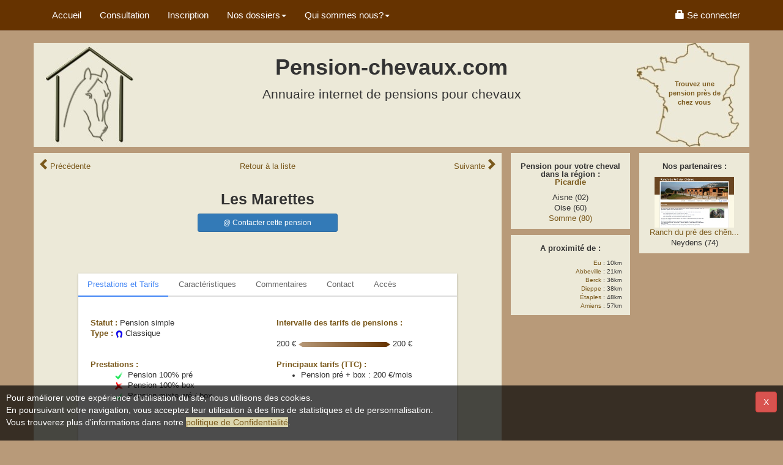

--- FILE ---
content_type: text/html; charset=UTF-8
request_url: http://www.pension-chevaux.com/fiche-detail-pension-5687.html
body_size: 7839
content:
<!DOCTYPE html> 
<HTML lang="fr-FR">
<HEAD>
<meta charset="utf-8">
<meta name="viewport" content="width=device-width, initial-scale=1">
<META NAME="Distribution" CONTENT="global">
<meta name="robots" content="index, follow">
<meta content="© https://images.pension-chevaux.com/, pension-chevaux.com, L.Le Tallec" name="Copyright">
<meta property="og:image" content="https://images.pension-chevaux.com/pension-chevaux-banniere-square-202-v1.jpg" />
<meta property="og:type" content="website" />
<meta property="og:url" content="https://www.pension-chevaux.com/fiche-detail-pension-5687.html" />
<meta name="msapplication-config" content="none"/>
<TITLE>Pension chevaux - cheval : Les Marettes &agrave; Friville-Escarbotin -- Somme (80)</TITLE>
<meta property="og:title" content="Pension chevaux - cheval : Les Marettes &agrave; Friville-Escarbotin -- Somme (80)" >
<META NAME="Description" CONTENT="D&eacute;couvrez la pension &eacute;questre Les Marettes &agrave; Friville-Escarbotin pour loger votre cheval ou votre poney">
<META NAME="Keywords" CONTENT="pension, pensions, cheval, chevaux, Les Marettes, Friville-Escarbotin, Somme, 80, pension chevaux, pension pour chevaux, pension de chevaux, demi pension chevaux, pension cheval, pensions chevaux, &eacute;curie, ecurie, &eacute;quitation, &eacute;questre, hebergement, equestre, manège, poney, debourage, obstacle, CSO, dressage">
<link rel="preconnect" href="https://images.pension-chevaux.com/"/>
<link rel="preconnect" href="https://photos.pension-chevaux.com/"/>
<link rel="shortcut icon" type="image/x-icon" href="/favicon.ico" />
<link rel="icon" type="image/x-icon" href="/favicon.ico" />
<link rel="image_src" href="https://images.pension-chevaux.com/pension-chevaux-banniere-square-100-v2.jpg" />
<link rel="apple-touch-icon" href="/apple-touch-icon.png" />
<link href="https://maxcdn.bootstrapcdn.com/bootstrap/3.3.7/css/bootstrap.min.css" rel="stylesheet" integrity="sha384-BVYiiSIFeK1dGmJRAkycuHAHRg32OmUcww7on3RYdg4Va+PmSTsz/K68vbdEjh4u" crossorigin="anonymous">
<LINK href="/include/css/style.css?v=3.84" type="text/css" rel="stylesheet">
<LINK href="/include/css/print.css?v=1.11" type="text/css" rel="stylesheet" media="print">
<script>
	  (function(i,s,o,g,r,a,m){i['GoogleAnalyticsObject']=r;i[r]=i[r]||function(){
	  (i[r].q=i[r].q||[]).push(arguments)},i[r].l=1*new Date();a=s.createElement(o),
	  m=s.getElementsByTagName(o)[0];a.async=1;a.src=g;m.parentNode.insertBefore(a,m)
	  })(window,document,'script','https://www.google-analytics.com/analytics.js','ga');
	  ga('create', 'UA-3041113-1', 'auto');
	  ga('send', 'pageview');
	</script><!-- Global site tag (gtag.js) - Google Analytics -->
<script async src='https://www.googletagmanager.com/gtag/js?id=G-LRF6PDS7EL'></script>
<script>
  window.dataLayer = window.dataLayer || [];
  function gtag(){dataLayer.push(arguments);}
  gtag('js', new Date());

  gtag('config', 'G-LRF6PDS7EL' );
  </script><script src="https://code.jquery.com/jquery-3.2.1.min.js" integrity="sha256-hwg4gsxgFZhOsEEamdOYGBf13FyQuiTwlAQgxVSNgt4=" crossorigin="anonymous"></script>
<script src="https://code.jquery.com/ui/1.12.1/jquery-ui.min.js" integrity="sha256-VazP97ZCwtekAsvgPBSUwPFKdrwD3unUfSGVYrahUqU=" crossorigin="anonymous"></script>
<script type="application/ld+json">
{
  "@context": "http://schema.org",
  "@type": "Organization",
  "url": "https://www.pension-chevaux.com",
  "name": "Annuaire pension-chevaux.com",
  "logo": "https://images.pension-chevaux.com/pension-chevaux-banniere-square-100-v2.jpg"
}
</script>
<noscript>Your browser does not support JavaScript!</noscript>
</head>
<body>

<!-- Fixed navbar -->
<nav class="navbar navbar-default navbar-fixed-top">
	<div class="container">
		<div class="navbar-header visible-xs">
			<button type="button" class="navbar-toggle collapsed" data-toggle="collapse" data-target="#navbar" aria-expanded="false" aria-controls="navbar"> 
				<span class="sr-only">Menu</span> 
				<span class="glyphicon glyphicon-menu-hamburger"></span>
			</button>
			<a class="navbar-brand" href="index.php" title="Accueil de l'annuaire pension chevaux"> Pension-chevaux.com</a> 
        </div>
		<div id="navbar" class="navbar-collapse collapse">
			<ul class="nav navbar-nav">
				<li><a href="index.php" title="Accueil de l'annuaire pension chevaux" class="top_link">Accueil</a></li>
				<li><a href="index-NRcarte-pension.html" title="Trouvez une pension pour mon cheval" class="top_link">Consultation</a></li>
				<li><a href="index-inscription-inscriptionb.html" title="Inscrire ma pension pour chevaux dans l'annuaire" class="top_link">Inscription</a></li>
				<li class="dropdown"> <a href="#" class="dropdown-toggle" data-toggle="dropdown" role="button" aria-haspopup="true" aria-expanded="false">Nos dossiers<span class="caret"></span></a>
					<ul class="dropdown-menu">
						<li><a href="index-pension_adaptee_pour_mes_besoins-dossiers.html">Pension adaptée</a></li>
						<li><a href="index-pension_de_qualite-dossiers.html">Pension de qualité</a></li>
					</ul>
				</li>
				<li class="dropdown"> <a href="#" class="dropdown-toggle" data-toggle="dropdown" role="button" aria-haspopup="true" aria-expanded="false">Qui sommes nous?<span class="caret"></span></a>
					<ul class="dropdown-menu">
						<li><a href="index-presentation-info.html">Présentation</a></li>
						<li><a href="index-temoignage-info.html">Vos témoignages</a></li>
						<li><a href="index-qualite-info.html">Les + pension-chevaux</a></li>
						<li><a href="index-presence-info.html">Couverture nationale</a></li>
						<li><a href="index-presse-info.html">Dossier de presse</a></li>
					</ul>
				</li>
			</ul>
 			<ul class="nav navbar-nav navbar-right">
  	  	<li><a href="index-indexm-login.html"><span class="glyphicon glyphicon-lock" aria-hidden="true"></span><span class="hidden-sm"> Se connecter</span></a></li>
   		</ul>


           

 
             		</div>		
	</div>
</nav>

<!--Header--> 
<div class="container">



	<div class="row pc-header">
		<div class="col-md-3 col-sm-3 hidden-xs">
			<a href="index.php" title="Accueil de l'annuaire pension chevaux"><img src="images/logo_pension_chevaux.jpg" width="150" height="170" alt="Logo cheval au box"></a>
		</div>
		<div class="col-md-6 col-sm-9 hidden-xs text-center" id="ban_tete"> <!-- attention voir commentaire php-->
			<h1>Pension-chevaux.com</h1>
			<div class="sous-h1">Annuaire internet de pensions pour chevaux</div>
		      	<script>
		if ($(window).width() >= 768){  
			$( "#ban_tete" ).append('<ins data-revive-zoneid="22" data-revive-target="_blank" data-revive-ct0="926588118" data-revive-id="0dc915f8e275ea4672838f605536859d"></ins>' );
		}
			
		
    </script>

	    		</div>
		<div class="col-md-3 hidden-sm hidden-xs text-right">
			<a href="index-NRcarte-pension.html" title="Trouvez une pension pour mon cheval">
				<span class="slogan">Trouvez une pension près de chez vous</span>
				<img src="images/carte_france_pension_chevaux.jpg" alt="Carte de France de pensions pour chevaux">
			</a>
		</div>
	</div>

	<div class="row text-center visible-xs text-center" id="ban_tete_m"> <!-- attention voir commentaire php-->
    	

<script>
	if ($(window).width() < 768){  // si écran <xs 320x50px, non régionnal
		//utilisation de jquery .append pour éviter d'utiliser document.write
		$( "#ban_tete_m" ).append('<ins data-revive-zoneid="119" data-revive-target="_blank" data-revive-ct0="64207242" data-revive-id="0dc915f8e275ea4672838f605536859d"></ins>');		
	}

</script>

	    
    </div>

<!--Section--> 
	<div class="row">
		<div id="col1" class="col-md-8"><!--/* menu alternatif creaweb et membre */-->
		  	 			<div class="contenuboite">	<!--/* Colonne principale */-->			
				
    <!--Nav page top-->
    <div class="row hidden-print">
        <div class="col-xs-4 text-left">
                        <a href="fiche-detail-pension-4532.html"><span style="font-size:1.5em" class="glyphicon glyphicon-chevron-left" aria-hidden="true"></span><span class="hidden-xs">Pr&eacute;c&eacute;dente</span></a>
                        &nbsp; 
        </div>
        <div class="col-xs-4">
            <div style='line-height:29px'><a href='pension-chevaux-Somme.html' title='H&eacute;berger mon cheval dans le d&eacute;partement Somme' class='ListeLien'>Retour <span class='hidden-xs'>&agrave; la </span>liste </a></div>        </div>
        <div class="col-xs-4 text-right"> &nbsp;
                        <a href="fiche-detail-pension-28266.html"><span class="hidden-xs">Suivante</span><span style="font-size:1.5em" class="glyphicon glyphicon-chevron-right" aria-hidden="true"></span></a>
                    </div>
    </div>
    <br>
    
    <!--fiche-->
    <h2 style="font-size:2em">Les Marettes</h2>
    
    <div class="row hidden-print">
        <div class="col-sm-4 col-xs-8 col-sm-offset-4 col-xs-offset-2">
                        <form action="../fiche-formcontact-pension-0.html" method="post" >
                <input type="hidden" name="id" size="5" maxlength="5" value="5687" >
                <button class="btn btn-sm btn-primary btn-block" type="submit" name="submit" value="Envoyer">@ Contacter cette pension</button>
                <br>
            </form>
                    </div>
    </div>
    
    <br />
    
    <!--Photos-->
    <div class="row">
	    

    </div>
    
    <br class="hidden-xs"><br class="hidden-xs">
    <!--Nav tabs-->
    <div class="row">
        <div class="col-md-12 col-lg-10 col-lg-offset-1"> 
            <div class="card" style="min-height:300px; margin-bottom: 0">
                <ul class="nav nav-tabs" role="tablist"><!--Liste des onglets-->
                    <li role="presentation" class="active">
                        <a href="#presta" aria-controls="presta" role="tab" data-toggle="tab">Prestations et Tarifs</a>
                    </li>
                    <li role="presentation">
                        <a href="#caract" aria-controls="caract" role="tab" data-toggle="tab">Caract&eacute;ristiques</a>
                    </li>
                                        <li role="presentation">
                        <a href="#commentaires" aria-controls="commentaires" role="tab" data-toggle="tab">Commentaires</a>
                    </li>
                                        <li role="presentation">
                        <a href="#contact" aria-controls="contact" role="tab" data-toggle="tab">Contact</a>
                    </li>
                    <li role="presentation">
                        <a href="#acces" aria-controls="acces" role="tab" data-toggle="tab">Acc&egrave;s</a>
                    </li>
                                    </ul>
                <!-- Tab panes -->
                <div class="tab-content">
                    <!-- Prestations -->	
                    <div role="tabpanel" class="tab-pane active" id="presta">
                        <div class="row">
                                <div class="col-sm-6 col-xs-12"> 
                                    <span class="TableauDetailTitre">Statut :</span> Pension simple<br>
                                        <span class="TableauDetailTitre">Type :</span>&nbsp;<IMG height=12 src="/images/fer_cheval_bleu.png" width=12>&nbsp;Classique <br>
                                                                                <br>
                                        <br>
                                        <span class="TableauDetailTitre">Prestations :</span><br>
                                        <ul style="list-style-type:none;">
                                            <li>
                                                                                                <img src="/images/coche_vert.png" alt="Cette pension pour chevaux propose des pensions 100% pré"  title="Cette pension pour chevaux propose des pensions 100% pré">
                                                                                                &nbsp;Pension 100% pr&eacute; </li>
                                            <li>
                                                                                                <img src="/images/coche_rouge.png" alt="Cette pension pour chevaux ne propose pas de pensions 100% Box" title="Cette pension pour chevaux ne propose pas de pensions 100% Box">
                                                                                                &nbsp;Pension 100% box </li>
                                            <li>
                                                                                                <img src="/images/coche_vert.png" alt="Cette pension pour chevaux propose des pensions mixte pr&eacute; / box" title="Cette pension pour chevaux propose des pensions mixte pr&eacute; / box">
                                                                                                &nbsp;Pension mixte pr&eacute; / box </li>
                                        </ul>
                                </div>
                                <div class="col-sm-6 col-xs-12">
                                                                        <span class="TableauDetailTitre">Intervalle des tarifs de pensions&nbsp;:</span><br>
                                    <br>
                                    <div>200 &#8364; <img src="images/barre_intervalle_tarif_pension_chevaux.png" align="baseline" style="max-width: 150px"> 200&nbsp;&#8364; </div>
                                                                        <br>
                                    <span class="TableauDetailTitre">Principaux tarifs (TTC)&nbsp;:</span><BR>
                                                      <ul><li>Pension pré + box&nbsp;:&nbsp;200&nbsp;&#8364;/mois</li></ul>                                </div>
                        </div>
                    </div>
                    <!-- Caract -->
                                        
                    <div role="tabpanel" class="tab-pane" id="caract">
                        	<div class='col'> 
                                                            <p class='titre_caracteristiques'>Installations</p>
                                                            <ul><li>Boxes</li><li>Prés</li><li>Paddocks individuels</li><li>Carrière</li><li>Matériel d'obstacles</li><li>Douche pour chevaux</li>		</ul>
                                                            </div>	<div class='col'> 
                                                            <p class='titre_caracteristiques'>Particularités</p>
                                                            <ul><li>Balades</li><li>Accès mer (plage)</li><li>Retraite</li>		</ul>
                                                            </div>	<div class='col'> 
                                                            <p class='titre_caracteristiques'>Services</p>
                                                            <ul><li>Sellerie</li><li>Casier individuel</li><li>Douche pour cavaliers</li><li>Parking Vans</li>                            </ul>
                        </div>
                        <br style="clear:both;">
                    </div>
                                                     
                    <!-- Commentaires -->
                                        <div role="tabpanel" class="tab-pane" id="commentaires">
                        <p>PENSION EQUESTRE AU NATUREL : <br />
Les chevaux vivent en harde. <br />
Box/paddocks spacieux.<br />
Pâtures clôturées en fils lisses.<br />
Carrière 20x40.<br />
Sorties journalières d'octobre/novembre à avril (selon le temps) et exclusivement en extérieur l'été. <br />
Venez visiter nos installations. <br />
Ambiance familiale et conviviale.</p>
                    </div>
                                        
                    <!-- Contact -->
                    <div role="tabpanel" class="tab-pane" id="contact">
                    	<div class="row">
                        	<div class="col-sm-6 col-xs-12"> 
                                <dl class="dl-horizontal">
                                  <dt class="DetailCarteName">Responsable :</dt>
                                  <dd class="DetailCarteVar">David et Christine Despaux</dd>
                                  <dt class="DetailCarteName">Adresse :</dt>
                                  <dd class="DetailCarteVar">
                                        45, rue Emile Zola<br>
                                        80130                                        Friville-Escarbotin                                  </dd>
                                  <dt class="DetailCarteName">Siret :</dt>
                                  <dd class="DetailCarteVar">
                                    490 520 145 000 15&nbsp;
                                  </dd>
        
                                                                  </dl>
                            </div> 
                            <div class="col-sm-6 col-xs-12"> 
                            	<span class="visible-xs"> <BR /> </span>
                            	<p id="voir" style="cursor: zoom-in;">&#8681; <u>Voir les téléphones de cette pension</u> &#8681;</p>
                            	<dl class="dl-horizontal" style="display:none;" id="tel">
                                      <dt class="DetailCarteName">Téléphone 1 :</dt>
                                      <dd class="DetailCarteVar">
                                            <span class="visible-xs">
                                                <a href="tel:0629544631">0629544631</a>&nbsp;
                                            </span>
                                            <span class="hidden-xs">
                                                0629544631                                            </span>
                                      </dd>
                                      <dt class="DetailCarteName">Téléphone 2 :</dt>
                                      <dd class="DetailCarteVar">
                                            <span class="visible-xs">
                                                <a href="tel:0322302959">0322302959</a>&nbsp;
                                            </span>
                                            <span class="hidden-xs">
                                                0322302959                                            </span>
                                      </dd>
                                  </dl>
                                  <script>
									var isTelShow = 0;
									$("#voir").click(function(){ 
									  if (isTelShow == 0) {
										$.ajax({
										  url : '/include/inc/tel.php', 
										  type : 'GET',
										  data : 'id=5687',
										  dataType : 'text',
										  cache: false,
    									  async: false,
										  success: function(result){
											  $('#tel').slideDown(1000);
											  $('#voir').css("cursor","");
											  isTelShow = 1;
											  console.info(result);
										  },
										  error: function(result){console.info(result);}
										});
									  }
									});
								  </script>
                            </div> 
                    	</div> 
                                
                    </div>
                    <!-- Acces -->
                    <div role="tabpanel" class="tab-pane" id="acces">
                        <div class="row">
                            <div class="col-sm-7 col-xs-12 center-block" id="map_detail_1">
                                <br />
                                <style type="text/css"> #myContainer { width:280px; height:160px; margin: auto;} </style>
                                <div id="myContainer"></div><br /> 
                            </div>
                            <div class="col-sm-5 col-xs-12">
                                <a href="#" id="google" onClick="openmypage(); return false" title="Ouvrir une fen&ecirc;tre avec une carte" class="ListeLien">Afficher la pension sur une carte</A> 
                                <br />
                                 <a href='pensions-ville_Eu_76255.html' class='ListeLien'>Eu</a> : 10<span style='font-size:9px;'>km</span><BR><a href='pensions-ville_Abbeville_80001.html' class='ListeLien'>Abbeville</a> : 21<span style='font-size:9px;'>km</span><BR><a href='pensions-ville_Berck_62108.html' class='ListeLien'>Berck</a> : 36<span style='font-size:9px;'>km</span><BR><a href='pensions-ville_Dieppe_76217.html' class='ListeLien'>Dieppe</a> : 38<span style='font-size:9px;'>km</span><BR><a href='pensions-ville_Étaples_62318.html' class='ListeLien'>Étaples</a> : 48<span style='font-size:9px;'>km</span><BR><a href='pensions-ville_Amiens_80021.html' class='ListeLien'>Amiens</a> : 57<span style='font-size:9px;'>km</span><BR>                            </div>
                    	</div>
						<br />Cette pension pour chevaux est située à Friville-Escarbotin à 57 kilomètres de la ville de Amiens, dans le département : Somme (80)                  	</div>
                    
                                            <!-- Liens-->
                        <div role="tabpanel" class="tab-pane" id="liens">
                            <div class="row">
                                <div class="col-sm-6 col-xs-12"> 
                                    <dl class="dl-horizontal-rs">
                                        <dt class="DetailCarteName">Site internet :</dt>
                                        <dd class="DetailCarteVar">
                                                                                            &nbsp; <!--Cette pension n'a pas renseigné de lien vers son site internet.-->
                                                                                    </dd>
                                        <dt class="DetailCarteName">&nbsp;</dt>
                                        <dd class="DetailCarteVar">&nbsp;</dd>
                                        <dt class="DetailCarteName">Réseaux sociaux :</dt>
                                        <dd class="DetailCarteVar">
                                                                                        
                                            
                                        </dd>
                                    </dl>
        
                              </div>
                              </div>
                              </div>
					                   
             </div><!--Nav tab-content-->
        </div><!--Nav card-->
        
        <!--Bas de fiche-->
        <div id="mise_a_jour">
            Fiche mise à jour le : 09-01-2026            <span class="hidden-xs">
                <a href="#" OnClick="javascript:window.print()" >
                    <img height="20" src="/images/imprimer_fiche_pension_chevaux.png" alt="Imprimer la fiche de cette pension" title="Imprimer la fiche de cette pension" >
                </a>
            </span>
        </div>
    
    </div>
    <br>


    <!--pour la fenetre carte google-->
    <link rel="stylesheet" href="../consult/dhtmlwindow.css" type="text/css" />
    <script type="text/javascript" src="../consult/dhtmlwindow.js"></script>
    
    <script type="text/javascript">	
	function openmypage(){
		googlewin=dhtmlwindow.open("googlebox", "iframe", "../consult/GoogleMap.php?id=5687", "Géo-Localisation de la pension", "width=410px,height=410px,resize=1,scrolling=0,left=50px,top=50px","recal")
	}
	document.getElementById("google").style.visibility ="hidden";
	document.getElementById("google").style.visibility ="visible";	</script>
	
	
	
		
	<!--pour la fenetre la carte Z-->    
	<script type="text/javascript" src="../include/lib/zcarte/ZCarteViewer.js"></script>
	<script type="text/javascript"> Z.showImage("myContainer", "/NewCarte/Somme/", "zHotspotPath=/NewCarte/Somme/pucedetail.xml?cache=69703ce400994&zNavigatorFit=1&zConstrainPan=1&zNavigatorVisible=0&zToolbarVisible=1&zSkinPath=include/lib/zcarte/Skins/Default&zLogoVisible=0&zSliderVisible=0&zFullPageVisible=0&zProgressVisible=1&zTooltipsVisible=0&zInitialX=90&zInitialY=140&zInitialZoom=80"); </script>
	  
		<script type="text/javascript">	
		console.log("Liste des pensions visités:", "Les Marettes"); 
	</script>
	</div>			</div>
		</div>
		
				<!--/* Première Colonne de droite */-->
		<div id="col2" class="col-md-2 col-sm-3 col-xs-6">
		   
		    
		   		   		  
<div class="contenuboite hidden-xs">	
    <h2>Pension pour votre cheval dans la r&eacute;gion&nbsp;: <br />
    <A href="pension-cheval-22.html" title="Pension pour chevaux dans la r&eacute;gion Picardie" class="ListeLien">Picardie</A></h2>
 
    Aisne (02)<br>Oise (60)<br><a href='pension-chevaux-Somme.html' title='Pension pour chevaux dans le d&eacute;partement Somme' class='ListeLien'>Somme (80)</a><br></div>
 		  	<span id="ban_gauche" class="hidden-print">
		<script>
        if ($(window).width() < 992){  // si écran <md
			$( "#ban_gauche" ).append('<ins data-revive-zoneid="113" data-revive-target="_blank" data-revive-id="0dc915f8e275ea4672838f605536859d"></ins>');
        }else{
            $( "#ban_gauche" ).append('<ins data-revive-zoneid="100" data-revive-target="_blank" data-revive-id="0dc915f8e275ea4672838f605536859d"></ins>');
        }
        </script>    
    </span>
   
   
		  		<div class="contenuboite hidden-xs">	
			<h2>A proximité de&nbsp;:</h2>
				<div style="text-align:right; font-size:10px; margin-right:5px">
        <a href='pensions-ville_Eu_76255.html' class='ListeLien'>Eu</a> : 10<span style='font-size:9px;'>km</span><BR><a href='pensions-ville_Abbeville_80001.html' class='ListeLien'>Abbeville</a> : 21<span style='font-size:9px;'>km</span><BR><a href='pensions-ville_Berck_62108.html' class='ListeLien'>Berck</a> : 36<span style='font-size:9px;'>km</span><BR><a href='pensions-ville_Dieppe_76217.html' class='ListeLien'>Dieppe</a> : 38<span style='font-size:9px;'>km</span><BR><a href='pensions-ville_Étaples_62318.html' class='ListeLien'>Étaples</a> : 48<span style='font-size:9px;'>km</span><BR><a href='pensions-ville_Amiens_80021.html' class='ListeLien'>Amiens</a> : 57<span style='font-size:9px;'>km</span><BR>        		</div>
		</div>
            
    
        
		                
		   		</div>
		<!--/* Seconde Colonne de droite  */-->
		<div id="col3" class="col-md-2 col-sm-3 col-xs-5">	
		   
		     
		     
		      <div id="ban_droite" class="hidden-print">
		<script>
        if ($(window).width() < 992){  // si écran <md
			$( "#ban_droite" ).append('<ins data-revive-zoneid="105" data-revive-target="_blank" data-revive-id="0dc915f8e275ea4672838f605536859d"></ins>');
        }else{
            $( "#ban_droite" ).append('<ins data-revive-zoneid="99" data-revive-target="_blank" data-revive-id="0dc915f8e275ea4672838f605536859d"></ins>');
        }
        </script>
    </div>
	           
		  		       
		  <div class="contenuboite center hidden-xs">			   				 
		                <h2>Nos partenaires :</h2>
                <a href="https://www.ranch-du-pre-des-chenes.com" target="_blank" rel="noopener">
                <img src='/include/modules/SiteWeb/images/ranch-du-pre-des-chenes.jpg' width="130" height="83" alt="Ranch du pré des chên... est partenaire de pension-chevaux.com"></a><br />
                <a href="https://www.ranch-du-pre-des-chenes.com" class="ListeLien" target="_blank" rel="noopener">Ranch du pré des chên...</a><br />
                Neydens (74)
        </div>
   
		</div>
	</div>
</div>

<div>&nbsp;</div>

<!--Footer-->
<footer class="pc-footer">
	<div class="container">
		<p><a href="mailto:contact@pension-chevaux.com"><!-- data-toggle="modal" data-target="#modalcontact"-->Nous contacter</a>&nbsp;&nbsp;--&nbsp;&nbsp;<a href="index-infoleg-info.html">Informations légales</a>&nbsp;&nbsp;--&nbsp;&nbsp;<a href="index-confidentialite-info.html">Politique de Confidentialité</a>&nbsp;&nbsp;--&nbsp;&nbsp;<a href="index-presse-info.html">Presse</a>&nbsp;&nbsp;--&nbsp;&nbsp;<a href="index-liens-liens.html">Liens</a>&nbsp;&nbsp;--&nbsp;&nbsp;<a href="index-pub-login.html">Publicité</a>&nbsp;&nbsp;--&nbsp;&nbsp;<a href="index-faq-info.html">FAQ</a></p>
		<p>Annuaire de pensions pour chevaux, tous droits réservés -- N&deg;Siren : 522 034 933</p>
	</div>
</footer>

<!-- Bootstrap's JavaScript plugins --> 
<script src="https://maxcdn.bootstrapcdn.com/bootstrap/3.3.7/js/bootstrap.min.js" integrity="sha384-Tc5IQib027qvyjSMfHjOMaLkfuWVxZxUPnCJA7l2mCWNIpG9mGCD8wGNIcPD7Txa" crossorigin="anonymous"></script>

<!-- Publi-pension chargement en asynchrone --> 
<script async src="https://www.pension-chevaux.com/pub/www/delivery/asyncjs.php"></script>

<!-- validation du visiteur pour les cookies -->
<script id='cookiebanner' src='../include/lib/cookies/eu_cookie_banner.js?v=1.1'></script><!-- Modal -->
<div class="modal fade" id="modalcontact" tabindex="-1" role="dialog">
  <div class="modal-dialog" role="document">
    <div class="modal-content">
      <div class="modal-header">
        <h2 class="modal-title" id="myModalLabel">Contactez nous</h2>
      </div>
      <div class="modal-body">
          <form class="form-horizontal" action="#" method="post">
            <!-- Name input-->
            <div class="form-group">
              <label class="col-md-3 control-label" for="name">Nom</label>
              <div class="col-md-9">
                <input id="name" name="name" type="text" placeholder="Nom" class="form-control">
              </div>
            </div>
    
            <!-- Email input-->
            <div class="form-group">
              <label class="col-md-3 control-label" for="email">Votre E-mail</label>
              <div class="col-md-9">
                <input id="email" name="email" type="text" placeholder="Votre email" class="form-control">
              </div>
            </div>
    
            <!-- Message body -->
            <div class="form-group">
              <label class="col-md-3 control-label" for="message">Votre message</label>
              <div class="col-md-9">
                <textarea class="form-control" id="message" name="message" placeholder="Votre message..." rows="5"></textarea>
              </div>
            </div>
    
            <!-- Form actions -->
            <div class="form-group">
              <div class="col-md-12 text-right">
                <button type="submit" class="btn btn-primary btn-lg">Envoyer</button>
              </div>
            </div>
          </form>
      </div>
    </div>
  </div>
</div>
</body>
</html> 

--- FILE ---
content_type: application/javascript
request_url: http://www.pension-chevaux.com/consult/dhtmlwindow.js
body_size: 5117
content:
// -------------------------------------------------------------------
// DHTML Window Widget- By Dynamic Drive, available at: http://www.dynamicdrive.com
// v1.0: Script created Feb 15th, 07'
// v1.01: Feb 21th, 07' (see changelog.txt)
// v1.02: March 26th, 07' (see changelog.txt)
// v1.03: May 5th, 07' (see changelog.txt)
// -------------------------------------------------------------------

var dhtmlwindow={
imagefiles:['/images/min.gif', '/images/close.gif', '/images/restore.gif', '/images/resize.gif'], //Path to 4 images used by script, in that order
ajaxbustcache: true, //Bust caching when fetching a file via Ajax?

minimizeorder: 0,
tobjects: [], //object to contain references to dhtml window divs, for cleanup purposes

init:function(t){
	var domwindow=document.createElement("div") //create dhtml window div
	domwindow.id=t
	domwindow.className="dhtmlwindow"
	var domwindowdata=''
	domwindowdata='<div class="drag-handle">'
	domwindowdata+='DHTML Window <div class="drag-controls"><img src="'+this.imagefiles[0]+'" title="Minimize" /><img src="'+this.imagefiles[1]+'" title="Close" /></div>'
	domwindowdata+='</div>'
	domwindowdata+='<div class="drag-contentarea"></div>'
	domwindowdata+='<div class="drag-statusarea"><div class="drag-resizearea" style="background: transparent url('+this.imagefiles[3]+') top right no-repeat;">&nbsp;</div></div>'
	domwindowdata+='</div>'
	domwindow.innerHTML=domwindowdata
	document.getElementById("dhtmlwindowholder").appendChild(domwindow)
	this.zIndexvalue=(this.zIndexvalue)? this.zIndexvalue+1 : 100 //z-index value for DHTML window: starts at 0, increments whenever a window has focus
	var t=document.getElementById(t)
	var divs=t.getElementsByTagName("div")
	for (var i=0; i<divs.length; i++){ //go through divs inside dhtml window and extract all those with class="drag-" prefix
		if (/drag-/.test(divs[i].className))
			t[divs[i].className.replace(/drag-/, "")]=divs[i] //take out the "drag-" prefix for shorter access by name
	}
	t.style.zIndex=this.zIndexvalue //set z-index of this dhtml window
	t.handle._parent=t //store back reference to dhtml window
	t.resizearea._parent=t //same
	t.controls._parent=t //same
	t.onclose=function(){return true} //custom event handler "onclose"
	t.onmousedown=function(){dhtmlwindow.zIndexvalue++; this.style.zIndex=dhtmlwindow.zIndexvalue} //Increase z-index of window when focus is on it
	t.handle.onmousedown=dhtmlwindow.setupdrag //set up drag behavior when mouse down on handle div
	t.resizearea.onmousedown=dhtmlwindow.setupdrag //set up drag behavior when mouse down on resize div
	t.controls.onclick=dhtmlwindow.enablecontrols
	t.show=function(){dhtmlwindow.show(this)} //public function for showing dhtml window
	t.hide=function(){dhtmlwindow.close(this)} //public function for hiding dhtml window
	t.setSize=function(w, h){dhtmlwindow.setSize(this, w, h)} //public function for setting window dimensions
	t.moveTo=function(x, y){dhtmlwindow.moveTo(this, x, y)} //public function for moving dhtml window (relative to viewpoint)
	t.isResize=function(bol){dhtmlwindow.isResize(this, bol)} //public function for specifying if window is resizable
	t.isScrolling=function(bol){dhtmlwindow.isScrolling(this, bol)} //public function for specifying if window content contains scrollbars
	t.load=function(contenttype, contentsource, title){dhtmlwindow.load(this, contenttype, contentsource, title)} //public function for loading content into window
	this.tobjects[this.tobjects.length]=t
	return t //return reference to dhtml window div
},

open:function(t, contenttype, contentsource, title, attr, recalonload){
	var d=dhtmlwindow //reference dhtml window object
	function getValue(Name){
		var config=new RegExp(Name+"=([^,]+)", "i") //get name/value config pair (ie: width=400px,)
		return (config.test(attr))? parseInt(RegExp.$1) : 0 //return value portion (int), or 0 (false) if none found
	}
	if (document.getElementById(t)==null) //if window doesn't exist yet, create it
		t=this.init(t) //return reference to dhtml window div
	else
		t=document.getElementById(t)
	t.setSize(getValue(("width")), (getValue("height"))) //Set dimensions of window
	var xpos=getValue("center")? "middle" : getValue("left") //Get x coord of window
	var ypos=getValue("center")? "middle" : getValue("top") //Get y coord of window
	//t.moveTo(xpos, ypos) //Position window
	if (typeof recalonload!="undefined" && recalonload=="recal" && this.scroll_top==0){ //reposition window when page fully loads with updated window viewpoints?
		if (window.attachEvent && !window.opera) //In IE, add another 400 milisecs on page load (viewpoint properties may return 0 b4 then)
			this.addEvent(window, function(){setTimeout(function(){t.moveTo(xpos, ypos)}, 400)}, "load")
		else
			this.addEvent(window, function(){t.moveTo(xpos, ypos)}, "load")
	}
	t.isResize(getValue("resize")) //Set whether window is resizable
	t.isScrolling(getValue("scrolling")) //Set whether window should contain scrollbars
	t.style.visibility="visible"
	t.style.display="block"
	t.contentarea.style.display="block"
	t.moveTo(xpos, ypos) //Position window
	t.load(contenttype, contentsource, title)
	if (t.state=="minimized" && t.controls.firstChild.title=="Restore"){ //If window exists and is currently minimized?
		t.controls.firstChild.setAttribute("src", dhtmlwindow.imagefiles[0]) //Change "restore" icon within window interface to "minimize" icon
		t.controls.firstChild.setAttribute("title", "Minimize")
		t.state="fullview" //indicate the state of the window as being "fullview"
	}
	return t
},

setSize:function(t, w, h){ //set window size (min is 150px wide by 100px tall)
	t.style.width=Math.max(parseInt(w), 150)+"px"
	t.contentarea.style.height=Math.max(parseInt(h), 100)+"px"
},

moveTo:function(t, x, y){ //move window. Position includes current viewpoint of document
	this.getviewpoint() //Get current viewpoint numbers
	t.style.left=(x=="middle")? this.scroll_left+(this.docwidth-t.offsetWidth)/2+"px" : this.scroll_left+parseInt(x)+"px"
	t.style.top=(y=="middle")? this.scroll_top+(this.docheight-t.offsetHeight)/2+"px" : this.scroll_top+parseInt(y)+"px"
},

isResize:function(t, bol){ //show or hide resize inteface (part of the status bar)
	t.statusarea.style.display=(bol)? "block" : "none"
	t.resizeBool=(bol)? 1 : 0
},

isScrolling:function(t, bol){ //set whether loaded content contains scrollbars
	t.contentarea.style.overflow=(bol)? "auto" : "hidden"
},

load:function(t, contenttype, contentsource, title){ //loads content into window plus set its title (3 content types: "inline", "iframe", or "ajax")
	var contenttype=contenttype.toLowerCase() //convert string to lower case
	if (typeof title!="undefined")
		t.handle.firstChild.nodeValue=title
	if (contenttype=="inline")
		t.contentarea.innerHTML=contentsource
	else if (contenttype=="div"){
		t.contentarea.innerHTML=document.getElementById(contentsource).innerHTML //Populate window with contents of specified div on page
		document.getElementById(contentsource).style.display="none" //hide that div
	}
	else if (contenttype=="iframe"){
		t.contentarea.style.overflow="hidden" //disable window scrollbars, as iframe already contains scrollbars
		if (!t.contentarea.firstChild || t.contentarea.firstChild.tagName!="IFRAME") //If iframe tag doesn't exist already, create it first
			t.contentarea.innerHTML='<iframe src="" style="margin:0; padding:0; width:100%; height: 100%" name="_iframe-'+t.id+'"></iframe>'
		window.frames["_iframe-"+t.id].location.replace(contentsource) //set location of iframe window to specified URL
		}
	else if (contenttype=="ajax"){
		this.ajax_connect(contentsource, t) //populate window with external contents fetched via Ajax
	}
	t.contentarea.datatype=contenttype //store contenttype of current window for future reference
},

setupdrag:function(e){
	var d=dhtmlwindow //reference dhtml window object
	var t=this._parent //reference dhtml window div
	d.etarget=this //remember div mouse is currently held down on ("handle" or "resize" div)
	var e=window.event || e
	d.initmousex=e.clientX //store x position of mouse onmousedown
	d.initmousey=e.clientY
	d.initx=parseInt(t.offsetLeft) //store offset x of window div onmousedown
	d.inity=parseInt(t.offsetTop)
	d.width=parseInt(t.offsetWidth) //store width of window div
	d.contentheight=parseInt(t.contentarea.offsetHeight) //store height of window div's content div
	if (t.contentarea.datatype=="iframe"){ //if content of this window div is "iframe"
		t.style.backgroundColor="#F8F8F8" //colorize and hide content div (while window is being dragged)
		t.contentarea.style.visibility="hidden"
	}
	document.onmousemove=d.getdistance //get distance travelled by mouse as it moves
	document.onmouseup=function(){
		if (t.contentarea.datatype=="iframe"){ //restore color and visibility of content div onmouseup
			t.contentarea.style.backgroundColor="white"
			t.contentarea.style.visibility="visible"
		}
		d.stop()
	}
	return false
},

getdistance:function(e){
	var d=dhtmlwindow
	var etarget=d.etarget
	var e=window.event || e
	d.distancex=e.clientX-d.initmousex //horizontal distance travelled relative to starting point
	d.distancey=e.clientY-d.initmousey
	if (etarget.className=="drag-handle") //if target element is "handle" div
		d.move(etarget._parent, e)
	else if (etarget.className=="drag-resizearea") //if target element is "resize" div
		d.resize(etarget._parent, e)
	return false //cancel default dragging behavior
},

getviewpoint:function(){ //get window viewpoint numbers
	var ie=document.all && !window.opera
	var domclientWidth=document.documentElement && parseInt(document.documentElement.clientWidth) || 100000 //Preliminary doc width in non IE browsers
	this.standardbody=(document.compatMode=="CSS1Compat")? document.documentElement : document.body //create reference to common "body" across doctypes
	this.scroll_top=(ie)? this.standardbody.scrollTop : window.pageYOffset
	this.scroll_left=(ie)? this.standardbody.scrollLeft : window.pageXOffset
	this.docwidth=(ie)? this.standardbody.clientWidth : (/Safari/i.test(navigator.userAgent))? window.innerWidth : Math.min(domclientWidth, window.innerWidth-16)
	this.docheight=(ie)? this.standardbody.clientHeight: window.innerHeight
},

rememberattrs:function(t){ //remember certain attributes of the window when it's minimized or closed, such as dimensions, position on page
	this.getviewpoint() //Get current window viewpoint numbers
	t.lastx=parseInt((t.style.left || t.offsetLeft))-dhtmlwindow.scroll_left //store last known x coord of window just before minimizing
	t.lasty=parseInt((t.style.top || t.offsetTop))-dhtmlwindow.scroll_top
	t.lastwidth=parseInt(t.style.width) //store last known width of window just before minimizing/ closing
},

move:function(t, e){
	t.style.left=dhtmlwindow.distancex+dhtmlwindow.initx+"px"
	t.style.top=dhtmlwindow.distancey+dhtmlwindow.inity+"px"
},

resize:function(t, e){
	t.style.width=Math.max(dhtmlwindow.width+dhtmlwindow.distancex, 150)+"px"
	t.contentarea.style.height=Math.max(dhtmlwindow.contentheight+dhtmlwindow.distancey, 100)+"px"
},

enablecontrols:function(e){
	var d=dhtmlwindow
	var sourceobj=window.event? window.event.srcElement : e.target //Get element within "handle" div mouse is currently on (the controls)
	if (/Minimize/i.test(sourceobj.getAttribute("title"))) //if this is the "minimize" control
		d.minimize(sourceobj, this._parent)
	else if (/Restore/i.test(sourceobj.getAttribute("title"))) //if this is the "restore" control
		d.restore(sourceobj, this._parent)
	else if (/Close/i.test(sourceobj.getAttribute("title"))) //if this is the "close" control
		d.close(this._parent)
	return false
},

minimize:function(button, t){
	dhtmlwindow.rememberattrs(t)
	button.setAttribute("src", dhtmlwindow.imagefiles[2])
	button.setAttribute("title", "Restore")
	t.state="minimized" //indicate the state of the window as being "minimized"
	t.contentarea.style.display="none"
	t.statusarea.style.display="none"
	if (typeof t.minimizeorder=="undefined"){ //stack order of minmized window on screen relative to any other minimized windows
		dhtmlwindow.minimizeorder++ //increment order
		t.minimizeorder=dhtmlwindow.minimizeorder
	}
	t.style.left="10px" //left coord of minmized window
	t.style.width="200px"
	var windowspacing=t.minimizeorder*10 //spacing (gap) between each minmized window(s)
	t.style.top=dhtmlwindow.scroll_top+dhtmlwindow.docheight-(t.handle.offsetHeight*t.minimizeorder)-windowspacing+"px"
},

restore:function(button, t){
	dhtmlwindow.getviewpoint()
	button.setAttribute("src", dhtmlwindow.imagefiles[0])
	button.setAttribute("title", "Minimize")
	t.state="fullview" //indicate the state of the window as being "fullview"
	t.style.display="block"
	t.contentarea.style.display="block"
	if (t.resizeBool) //if this window is resizable, enable the resize icon
		t.statusarea.style.display="block"
	t.style.left=parseInt(t.lastx)+dhtmlwindow.scroll_left+"px" //position window to last known x coord just before minimizing
	t.style.top=parseInt(t.lasty)+dhtmlwindow.scroll_top+"px"
	t.style.width=parseInt(t.lastwidth)+"px"
},


close:function(t){
	try{
		var closewinbol=t.onclose()
	}
	catch(err){ //In non IE browsers, all errors are caught, so just run the below
		var closewinbol=true
 }
	finally{ //In IE, not all errors are caught, so check if variable isn't defined in IE in those cases
		if (typeof closewinbol=="undefined"){
			alert("An error has occured somwhere inside your \"onclose\" event handler")
			var closewinbol=true
		}
	}
	if (closewinbol){ //if custom event handler function returns true
		if (t.state!="minimized") //if this window isn't currently minimized
			dhtmlwindow.rememberattrs(t) //remember window's dimensions/position on the page before closing
		t.style.display="none"
	}
	return closewinbol
},

show:function(t){
	if (t.lastx) //If there exists previously stored information such as last x position on window attributes (meaning it's been minimized or closed)
		dhtmlwindow.restore(t.controls.firstChild, t) //restore the window using that info
	else
		t.style.display="block"
	t.state="fullview" //indicate the state of the window as being "fullview"
},

ajax_connect:function(url, t){
	var page_request = false
	var bustcacheparameter=""
	if (window.XMLHttpRequest) // if Mozilla, IE7, Safari etc
		page_request = new XMLHttpRequest()
	else if (window.ActiveXObject){ // if IE6 or below
		try {
		page_request = new ActiveXObject("Msxml2.XMLHTTP")
		} 
		catch (e){
			try{
			page_request = new ActiveXObject("Microsoft.XMLHTTP")
			}
			catch (e){}
		}
	}
	else
		return false
	page_request.onreadystatechange=function(){dhtmlwindow.ajax_loadpage(page_request, t)}
	if (this.ajaxbustcache) //if bust caching of external page
		bustcacheparameter=(url.indexOf("?")!=-1)? "&"+new Date().getTime() : "?"+new Date().getTime()
	page_request.open('GET', url+bustcacheparameter, true)
	page_request.send(null)
},

ajax_loadpage:function(page_request, t){
	if (page_request.readyState == 4 && (page_request.status==200 || window.location.href.indexOf("http")==-1)){
	t.contentarea.innerHTML=page_request.responseText
	}
},


stop:function(){
	dhtmlwindow.etarget=null //clean up
	document.onmousemove=null
	document.onmouseup=null
},

addEvent:function(target, functionref, tasktype){ //assign a function to execute to an event handler (ie: onunload)
	var tasktype=(window.addEventListener)? tasktype : "on"+tasktype
	if (target.addEventListener)
		target.addEventListener(tasktype, functionref, false)
	else if (target.attachEvent)
		target.attachEvent(tasktype, functionref)
},

cleanup:function(){
	for (var i=0; i<dhtmlwindow.tobjects.length; i++){
		dhtmlwindow.tobjects[i].handle._parent=dhtmlwindow.tobjects[i].resizearea._parent=dhtmlwindow.tobjects[i].controls._parent=null
	}
	window.onload=null
}

} //End dhtmlwindow object

document.write('<div id="dhtmlwindowholder"><span style="display:none">.</span></div>') //container that holds all dhtml window divs on page
window.onunload=dhtmlwindow.cleanup


--- FILE ---
content_type: application/xml
request_url: http://www.pension-chevaux.com/NewCarte/Somme/pucedetail.xml?cache=69703ce400994/hotspots.xml?noCacheSfx=1768963301398
body_size: 265
content:
<DATA>
		<HOTSPOTSETUP 
			LISTSOURCE="NAME"
			INITIALVISIBILITY="1"
			MINSCALE="0.6"
			MAXSCALE="0.65"
			CHOICELIST="0" />
		<HOTSPOT 
			ID="1"
			NAME="Les Marettes"
			MEDIATYPE="url"
			MEDIA="../images/puce_pension_chevaux_classique.gif"
			X="90"
			Y="140"
			ZOOM="100"	
			XSCALE="60"
			YSCALE="60"
			URL=""
			URLTARGET="_self"
			TOOLTIP="Les Marettes" >
		</HOTSPOT>
		</DATA>

--- FILE ---
content_type: application/xml
request_url: http://www.pension-chevaux.com/NewCarte/Somme/ImageProperties.xml?noCacheSfx=1768963301219
body_size: 106
content:
<IMAGE_PROPERTIES WIDTH="560" HEIGHT="367" NUMTILES="9" NUMIMAGES="1" VERSION="1.8" TILESIZE="256" />